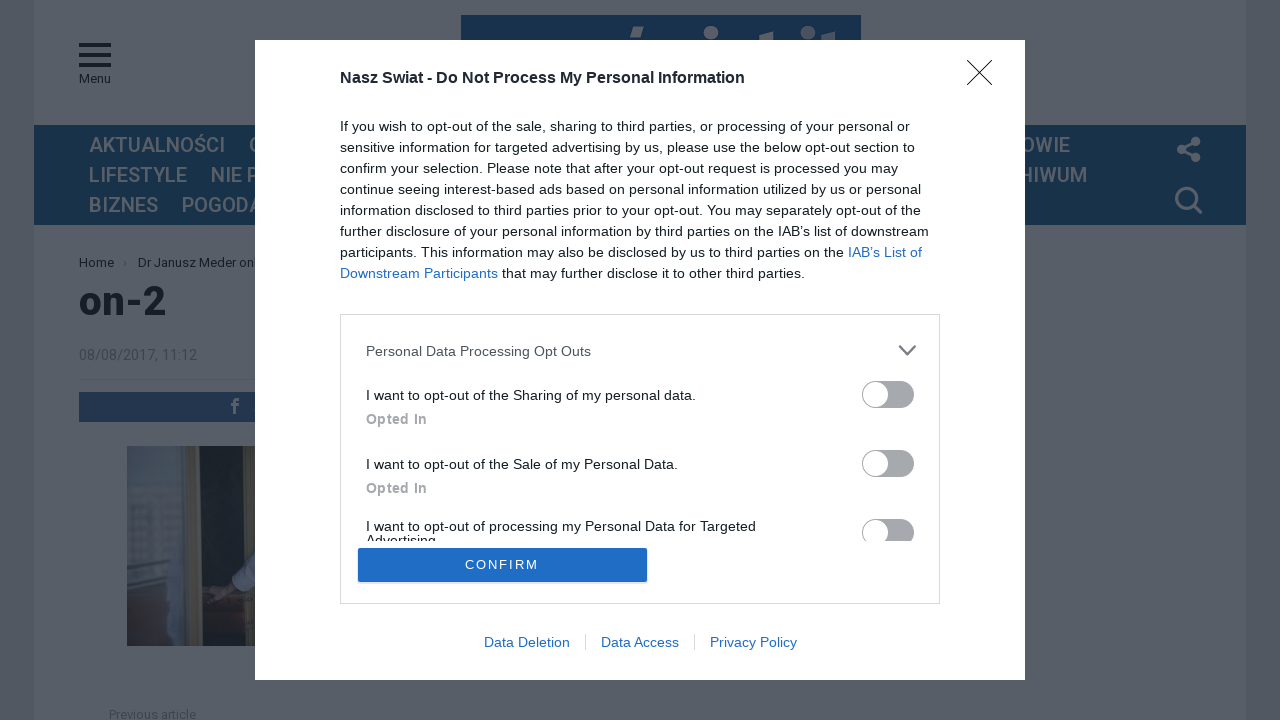

--- FILE ---
content_type: text/html; charset=utf-8
request_url: https://www.google.com/recaptcha/api2/aframe
body_size: 269
content:
<!DOCTYPE HTML><html><head><meta http-equiv="content-type" content="text/html; charset=UTF-8"></head><body><script nonce="L3VfBqDz4r_Y5rbXGND5nw">/** Anti-fraud and anti-abuse applications only. See google.com/recaptcha */ try{var clients={'sodar':'https://pagead2.googlesyndication.com/pagead/sodar?'};window.addEventListener("message",function(a){try{if(a.source===window.parent){var b=JSON.parse(a.data);var c=clients[b['id']];if(c){var d=document.createElement('img');d.src=c+b['params']+'&rc='+(localStorage.getItem("rc::a")?sessionStorage.getItem("rc::b"):"");window.document.body.appendChild(d);sessionStorage.setItem("rc::e",parseInt(sessionStorage.getItem("rc::e")||0)+1);localStorage.setItem("rc::h",'1768981212457');}}}catch(b){}});window.parent.postMessage("_grecaptcha_ready", "*");}catch(b){}</script></body></html>